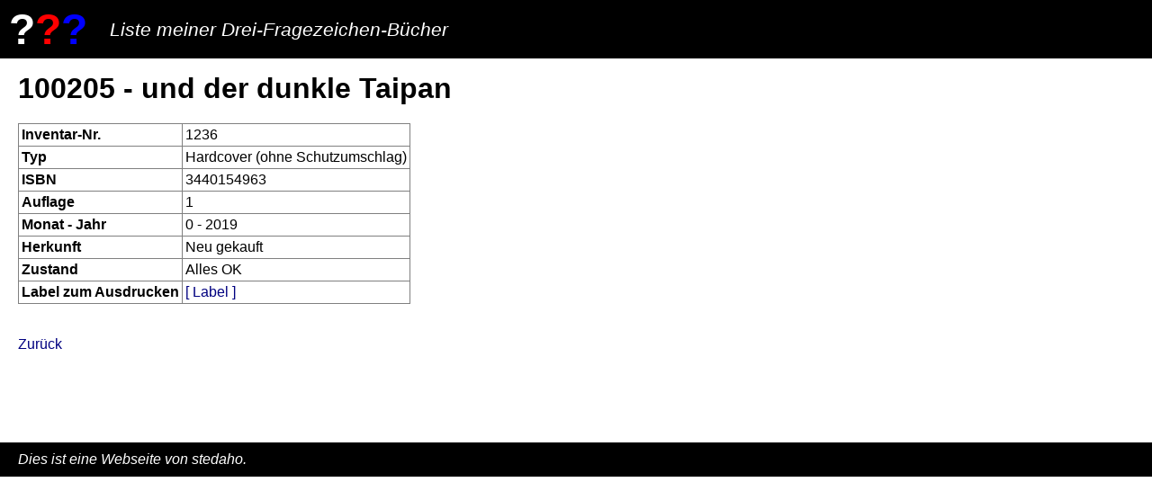

--- FILE ---
content_type: text/html
request_url: https://ddf.stedahosting.de/details.php?nr=100205
body_size: 596
content:
<!DOCTYPE html>
<html lang="de">
<html>

<head>
    <meta charset="UTF-8" />
    <meta name="viewport" content="width=device-width, initial-scale=1">
    <title>Vorhandene Exemplare - ???-Buchsammlung</title>
    <link href="style.css" rel="stylesheet" media="screen">
        <link title="ddf.stedahosting.de-Suche" type="application/opensearchdescription+xml" rel="search" href="https://ddf.stedahosting.de/search.xml">
</head>

<body>
    <header>
        <a href="/">
            <div class="ddf-logo">
                <span style="color:#FFFFFF">?</span><span style="color:#FF0000">?</span><span style="color:#0000FF">?</span>
            </div>
        </a>
        <div class="ddf-title">Liste meiner Drei-Fragezeichen-Bücher</div>
    </header>
    <div class="main"><h1>100205 - und der dunkle Taipan</h1>
<table class="details">
  <tr>
    <td>Inventar-Nr.</td>
    <td> 1236 </td>
  </tr>
  <tr>
    <td>Typ</td>
    <td> Hardcover (ohne Schutzumschlag) </td>
  </tr>
  <tr>
    <td>ISBN</td>
    <td> 3440154963 </td>
  </tr>
  <tr>
    <td>Auflage</td>
    <td> 1 </td>
  </tr>
  <tr>
    <td>Monat - Jahr</td>
    <td> 0 - 2019 </td>
  </tr>
  <tr>
    <td>Herkunft</td>
    <td> Neu gekauft </td>
  </tr>
      <tr>
      <td>Zustand</td>
      <td> Alles OK </td>
    </tr>
    <tr>
    <td>Label zum Ausdrucken</td>
    <td><a href="label.php?nr=236">[&nbsp;Label&nbsp;]</a></td>
  </tr>

</table>
<br><br>
<a href="javascript:history.back();">Zur&uuml;ck</a>
</div>
<footer>Dies ist eine Webseite von <a href="https://www.stedaho.de">stedaho</a>.</footer>
</body>

</html>

--- FILE ---
content_type: text/css
request_url: https://ddf.stedahosting.de/style.css
body_size: 539
content:
* {
    padding: 0;
    margin: 0;
    box-sizing: border-box;
}

.clear::after {
    clear: both;
}

body {
    font-family: Arial, Helvetica, sans-serif;
    font-size: 16px;
}

header {
    background-color: black;
    display: flex;
    position: fixed;
    top: 0;
    left: 0;
    width: 100%;
}

header .ddf-logo {
    font-family: Arial Narrow, Arial, Helvetica, sans-serif;
    font-size: 300%;
    font-weight: bold;
    margin: 5px 10px;
}

header .ddf-title {
    color: white;
    font-size: 130%;
    font-style: italic;
    margin-left: 15px;
    display: flex;
    justify-content: center;
    flex-direction: column;
}

div.main {
    margin-top: 80px;
    margin-left: 20px;
    margin-right: 20px;
}

footer {
    background-color: black;
    color: white;
    font-style: italic;
    padding: 10px 20px;
    margin-top: 100px;
}

footer a, footer a:hover {
    color: white;
}

a {
    text-decoration: none;
    color: navy;
}

a:hover {
    color: blue;
}

table, table th, table td {
    border: 1pt gray solid;
    border-collapse: collapse;
}

table td {
    padding: 3px;
}

table tr {
    background-color: white;
}

table.list thead tr {
    background-color: wheat;
    font-weight: bold;
}

table.list tr.available {
    background-color: #E2F5EC;
}

table.list tr:hover {
    background-color: #C5E2E2;
}

table.details {
    margin-top: 20px;
}

table.details tr td:first-child {
    font-weight: bold;
}

dl {
    line-height: 170%;
    margin-top: 20px;
}

dt {
    float: left;
    clear: left;
    width: 100px;
}

div.scroll-h {
    overflow: auto;
}

table.books-per-author th {
    transform: rotate(300deg);
}
table.books-per-author tr:hover {
    background-color: #C5E2E2;
}

table.books-per-author .books-per-author-0 {
    color: rgb(231, 231, 231);
}

table.books-per-author .books-per-author {
    text-align: center;
}
table.books-per-author .books-per-author-1 {
    color: rgb(33, 139, 180);
    background-color: rgb(201, 229, 240);
}
table.books-per-author .books-per-author-2 {
    color: rgb(0, 40, 56);
    background-color: rgb(123, 201, 231);
}
table.books-per-author .books-per-author-3 {
    color: white;
    background-color: rgb(33, 139, 180);
}
table.books-per-author .books-per-author-4 {
    color: white;
    background-color: rgb(0, 108, 151);
}
table.books-per-author .books-per-author-5 {
    color: white;
    background-color: rgb(0, 79, 110);
}
table.books-per-author .books-per-author-6 {
    color: white;
    background-color: rgb(0, 40, 56);
}